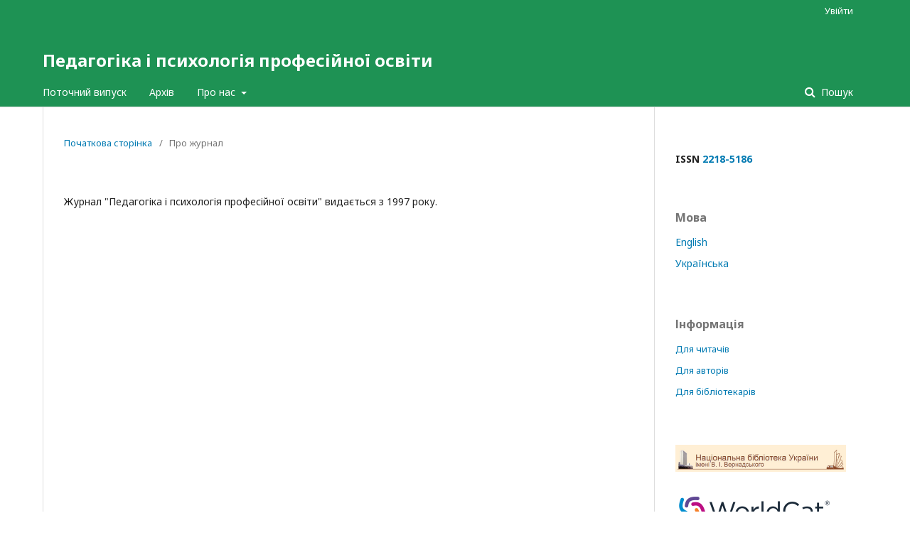

--- FILE ---
content_type: text/html; charset=utf-8
request_url: https://journal.ldubgd.edu.ua/index.php/pedagog/about
body_size: 2753
content:

<!DOCTYPE html>
<html lang="uk-UA" xml:lang="uk-UA">
<head>
	<meta http-equiv="Content-Type" content="text/html; charset=utf-8">
	<meta name="viewport" content="width=device-width, initial-scale=1.0">
	<title>
		Про журнал
							| Педагогіка і психологія професійної освіти
			</title>

	
<link rel="icon" href="https://journal.ldubgd.edu.ua/public/journals/3/favicon_uk_UA.jpg">
<meta name="generator" content="Open Journal Systems 3.1.0.1">
	<link rel="stylesheet" href="https://journal.ldubgd.edu.ua/index.php/pedagog/$$$call$$$/page/page/css?name=stylesheet" type="text/css" /><link rel="stylesheet" href="//fonts.googleapis.com/css?family=Noto+Sans:400,400italic,700,700italic" type="text/css" /><link rel="stylesheet" href="https://cdnjs.cloudflare.com/ajax/libs/font-awesome/4.7.0/css/font-awesome.css" type="text/css" />
</head><body class="pkp_page_about pkp_op_index" dir="ltr">

	<div class="cmp_skip_to_content">
		<a href="#pkp_content_main">Перейти до основного змісту</a>
		<a href="#pkp_content_nav">Перейти до головного меню навігації</a>
		<a href="#pkp_content_footer">Перейти на нижній колонтитул сайту</a>
	</div>
	<div class="pkp_structure_page">

				<header class="pkp_structure_head" id="headerNavigationContainer" role="banner">
			<div class="pkp_head_wrapper">

				<div class="pkp_site_name_wrapper">
																<h1 class="pkp_site_name">
																		
																			<a href="https://journal.ldubgd.edu.ua/index.php/index" class="is_text">Педагогіка і психологія професійної освіти</a>
																	</h1>
									</div>

													<nav class="pkp_navigation_primary_row" aria-label="Навігація сайтом">
						<div class="pkp_navigation_primary_wrapper">
														
	<ul id="navigationPrimary" class="pkp_navigation_primary pkp_nav_list">
								<li class="">
				<a href="https://journal.ldubgd.edu.ua/index.php/pedagog/issue/current">
					Поточний випуск
				</a>
							</li>
								<li class="">
				<a href="https://journal.ldubgd.edu.ua/index.php/pedagog/issue/archive">
					Архів
				</a>
							</li>
															<li class="">
				<a href="https://journal.ldubgd.edu.ua/index.php/pedagog/about">
					Про нас
				</a>
									<ul>
																					<li class="">
									<a href="https://journal.ldubgd.edu.ua/index.php/pedagog/about">
										Про журнал
									</a>
								</li>
																												<li class="">
									<a href="https://journal.ldubgd.edu.ua/index.php/pedagog/navigationMenu/view/policy">
										Політика (мета і завдання)
									</a>
								</li>
																												<li class="">
									<a href="https://journal.ldubgd.edu.ua/index.php/pedagog/about/submissions">
										Подання
									</a>
								</li>
																																									<li class="">
									<a href="https://journal.ldubgd.edu.ua/index.php/pedagog/navigationMenu/view/reviev">
										Процедура рецензування та видавнича етика
									</a>
								</li>
																												<li class="">
									<a href="https://journal.ldubgd.edu.ua/index.php/pedagog/about/contact">
										Контакти
									</a>
								</li>
																		</ul>
							</li>
			</ul>


															<form class="pkp_search" action="https://journal.ldubgd.edu.ua/index.php/pedagog/search/search" method="post" role="search">
		<input type="hidden" name="csrfToken" value="80184fad7d4144a9b91c650278a3bbf6">
		<input name="query" value="" type="text" aria-label="Шукати запит">
		<button type="submit">
			Пошук
		</button>
		<div class="search_controls" aria-hidden="true">
			<a href="https://journal.ldubgd.edu.ua/index.php/pedagog/search/search" class="headerSearchPrompt search_prompt" aria-hidden="true">
				Пошук
			</a>
			<a href="#" class="search_cancel headerSearchCancel" aria-hidden="true"></a>
			<span class="search_loading" aria-hidden="true"></span>
		</div>
</form>
						</div>
					</nav>
								<nav class="pkp_navigation_user_wrapper" id="navigationUserWrapper" aria-label="Навігація користувача">
					
	<ul id="navigationUser" class="pkp_navigation_user pkp_nav_list">
															<li class="profile">
				<a href="https://journal.ldubgd.edu.ua/index.php/pedagog/login">
					Увійти
				</a>
							</li>
										</ul>

				</nav>
			</div><!-- .pkp_head_wrapper -->
		</header><!-- .pkp_structure_head -->

						<div class="pkp_structure_content has_sidebar">
			<div id="pkp_content_main" class="pkp_structure_main" role="main">
<div class="page page_about">
	
<nav class="cmp_breadcrumbs" role="navigation" aria-label="Ви є тут">
	<ol>
		<li>
			<a href="https://journal.ldubgd.edu.ua/index.php/pedagog/index">
				Початкова сторінка
			</a>
			<span class="separator">/</span>
		</li>
		<li class="current">
			<h1>
									Про журнал
							</h1>
		</li>
	</ol>
</nav>	
	<p>Журнал "Педагогіка і психологія професійної освіти" видається з 1997 року.</p>
</div><!-- .page -->


	</div><!-- pkp_structure_main -->

				
					<div class="pkp_structure_sidebar left" role="complementary" aria-label="Бічна панель">
				<div class="pkp_block block_custom" id="customblock-ISSN">
	<div class="content">
		<p><strong>ISSN <a href="https://portal.issn.org/resource/ISSN/2218-5186">2218-5186</a></strong></p>
	</div>
</div><div class="pkp_block block_language">
	<span class="title">
		Мова
	</span>

	<div class="content">
		<ul>
							<li class="locale_en_US">
					<a href="https://journal.ldubgd.edu.ua/index.php/pedagog/user/setLocale/en_US?source=%2Findex.php%2Fpedagog%2Fabout">
						English
					</a>
				</li>
							<li class="locale_uk_UA current">
					<a href="https://journal.ldubgd.edu.ua/index.php/pedagog/user/setLocale/uk_UA?source=%2Findex.php%2Fpedagog%2Fabout">
						Українська
					</a>
				</li>
					</ul>
	</div>
</div><!-- .block_language -->
<div class="pkp_block block_information">
	<span class="title">Інформація</span>
	<div class="content">
		<ul>
							<li>
					<a href="https://journal.ldubgd.edu.ua/index.php/pedagog/information/readers">
						Для читачів
					</a>
				</li>
										<li>
					<a href="https://journal.ldubgd.edu.ua/index.php/pedagog/information/authors">
						Для авторів
					</a>
				</li>
										<li>
					<a href="https://journal.ldubgd.edu.ua/index.php/pedagog/information/librarians">
						Для бібліотекарів
					</a>
				</li>
					</ul>
	</div>
</div>
<div class="pkp_block block_custom" id="customblock-databases">
	<div class="content">
		<p><a title="Бібліотека Вернадського" href="http://www.irbis-nbuv.gov.ua/cgi-bin/irbis_nbuv/cgiirbis_64.exe?I21DBN=JRN&amp;P21DBN=JRN&amp;S21STN=1&amp;S21REF=10&amp;S21FMT=fullwebr&amp;C21COM=S&amp;S21CNR=20&amp;S21P01=0&amp;S21P02=0&amp;S21P03=I=&amp;S21COLORTERMS=0&amp;S21STR=Ж15641" target="_blank" rel="noopener"><img src="/public/site/images/admin/вернадка2.jpg" width="282" height="44"></a></p>
<p><a title="WorldCat" href="https://www.worldcat.org/search?qt=worldcat_org_all&amp;q=2218-5186"><img src="/public/site/images/admin/logo_wcmasthead_en6.png" width="278" height="86"></a></p>
	</div>
</div>
			</div><!-- pkp_sidebar.left -->
			</div><!-- pkp_structure_content -->

<div id="pkp_content_footer" class="pkp_structure_footer_wrapper" role="contentinfo">

	<div class="pkp_structure_footer">

		
		<div class="pkp_brand_footer" role="complementary">
			<a href="https://journal.ldubgd.edu.ua/index.php/pedagog/about/aboutThisPublishingSystem">
				<img alt="Про цю видавничу систему" src="https://journal.ldubgd.edu.ua/templates/images/ojs_brand.png">
			</a>
		</div>
	</div>
</div><!-- pkp_structure_footer_wrapper -->

</div><!-- pkp_structure_page -->

<script src="//ajax.googleapis.com/ajax/libs/jquery/1.11.0/jquery.min.js" type="text/javascript"></script><script src="//ajax.googleapis.com/ajax/libs/jqueryui/1.11.0/jquery-ui.min.js" type="text/javascript"></script><script src="https://journal.ldubgd.edu.ua/lib/pkp/js/lib/jquery/plugins/jquery.tag-it.js" type="text/javascript"></script><script src="https://journal.ldubgd.edu.ua/plugins/themes/default/js/lib/popper/popper.js" type="text/javascript"></script><script src="https://journal.ldubgd.edu.ua/plugins/themes/default/js/lib/bootstrap/util.js" type="text/javascript"></script><script src="https://journal.ldubgd.edu.ua/plugins/themes/default/js/lib/bootstrap/dropdown.js" type="text/javascript"></script><script src="https://journal.ldubgd.edu.ua/plugins/themes/default/js/main.js" type="text/javascript"></script>


<script defer src="https://static.cloudflareinsights.com/beacon.min.js/vcd15cbe7772f49c399c6a5babf22c1241717689176015" integrity="sha512-ZpsOmlRQV6y907TI0dKBHq9Md29nnaEIPlkf84rnaERnq6zvWvPUqr2ft8M1aS28oN72PdrCzSjY4U6VaAw1EQ==" data-cf-beacon='{"version":"2024.11.0","token":"4c1849dbdab14f5dbaecb11ad288c813","r":1,"server_timing":{"name":{"cfCacheStatus":true,"cfEdge":true,"cfExtPri":true,"cfL4":true,"cfOrigin":true,"cfSpeedBrain":true},"location_startswith":null}}' crossorigin="anonymous"></script>
</body>
</html>